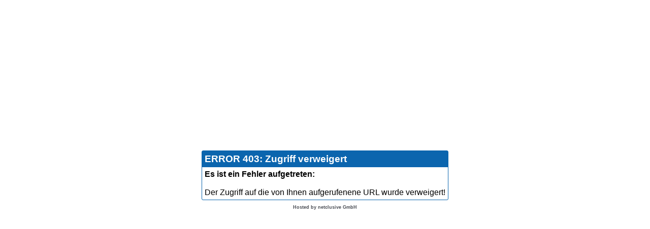

--- FILE ---
content_type: text/html
request_url: http://bss-consulting.de/
body_size: 690
content:
<!DOCTYPE HTML PUBLIC "-//W3C//DTD HTML 4.0 Transitional//EN">

<html>
<head>
<title>ERROR 403: Zugriff verweigert</title>
<!--
yeah
-->
<style>
    table {
        font-family: Arial, "Lucida Grande", Geneva, Tahoma, Verdana, sans-serif;
        font-size: 12pt;
    }
    .rounded-corners {
        -moz-border-radius: 3px;
        -webkit-border-radius: 3px;
        -khtml-border-radius: 3px;
        border-radius: 3px;
        border: 1px solid #0B65AE;
    }
    .head {
        font-size: 14pt;
        color: #ffffff;
        font-weight: bold;
        background-color: #0b65ae;
    }
    h3 {
        font-size: 0.55em;
    }

    a:link,a:active,a:visited {
        font-weight: bold;
        text-decoration: none;
        color: #494c53;
    }
</style>
</head>

<body bgcolor="#FFFFFF" text="#000000">

<table cellspacing="0" cellpadding="0" width="100%" height="100%" border="0">
    <tr>
        <td align="center" valign="middle">
            <table cellspacing="0" cellpadding="5" class="rounded-corners">
                <tr>
                    <td class="head">ERROR 403: Zugriff verweigert</td>
                </tr>
                <tr valign="top">
                    <td>
                        <b>Es ist ein Fehler aufgetreten:</b><br />
                        <br />
                        Der Zugriff auf die von Ihnen aufgerufenene URL wurde verweigert!
                    </td>
                </tr>
            </table>
            <h3><a href="http://www.netclusive.de">Hosted by netclusive GmbH</a></h3>
        </td>
    </tr>
</table>

</body>
</html>
